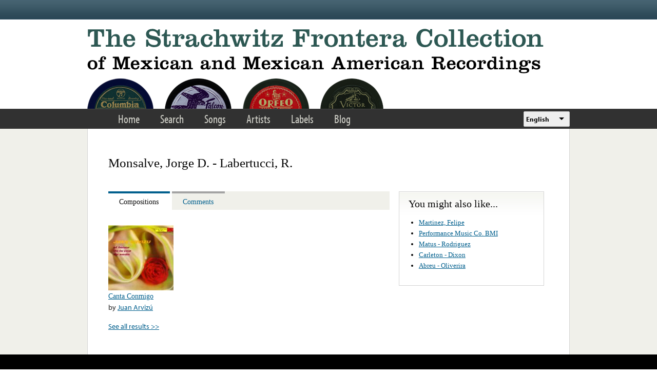

--- FILE ---
content_type: text/html; charset=utf-8
request_url: https://www.google.com/recaptcha/api2/anchor?ar=1&k=6LfFXSETAAAAADlAJYoGQNL0HCe9Kv8XcoeG1-c3&co=aHR0cHM6Ly9mcm9udGVyYS5saWJyYXJ5LnVjbGEuZWR1OjQ0Mw..&hl=en&v=N67nZn4AqZkNcbeMu4prBgzg&theme=light&size=normal&anchor-ms=20000&execute-ms=30000&cb=4nks9cspxnq8
body_size: 49410
content:
<!DOCTYPE HTML><html dir="ltr" lang="en"><head><meta http-equiv="Content-Type" content="text/html; charset=UTF-8">
<meta http-equiv="X-UA-Compatible" content="IE=edge">
<title>reCAPTCHA</title>
<style type="text/css">
/* cyrillic-ext */
@font-face {
  font-family: 'Roboto';
  font-style: normal;
  font-weight: 400;
  font-stretch: 100%;
  src: url(//fonts.gstatic.com/s/roboto/v48/KFO7CnqEu92Fr1ME7kSn66aGLdTylUAMa3GUBHMdazTgWw.woff2) format('woff2');
  unicode-range: U+0460-052F, U+1C80-1C8A, U+20B4, U+2DE0-2DFF, U+A640-A69F, U+FE2E-FE2F;
}
/* cyrillic */
@font-face {
  font-family: 'Roboto';
  font-style: normal;
  font-weight: 400;
  font-stretch: 100%;
  src: url(//fonts.gstatic.com/s/roboto/v48/KFO7CnqEu92Fr1ME7kSn66aGLdTylUAMa3iUBHMdazTgWw.woff2) format('woff2');
  unicode-range: U+0301, U+0400-045F, U+0490-0491, U+04B0-04B1, U+2116;
}
/* greek-ext */
@font-face {
  font-family: 'Roboto';
  font-style: normal;
  font-weight: 400;
  font-stretch: 100%;
  src: url(//fonts.gstatic.com/s/roboto/v48/KFO7CnqEu92Fr1ME7kSn66aGLdTylUAMa3CUBHMdazTgWw.woff2) format('woff2');
  unicode-range: U+1F00-1FFF;
}
/* greek */
@font-face {
  font-family: 'Roboto';
  font-style: normal;
  font-weight: 400;
  font-stretch: 100%;
  src: url(//fonts.gstatic.com/s/roboto/v48/KFO7CnqEu92Fr1ME7kSn66aGLdTylUAMa3-UBHMdazTgWw.woff2) format('woff2');
  unicode-range: U+0370-0377, U+037A-037F, U+0384-038A, U+038C, U+038E-03A1, U+03A3-03FF;
}
/* math */
@font-face {
  font-family: 'Roboto';
  font-style: normal;
  font-weight: 400;
  font-stretch: 100%;
  src: url(//fonts.gstatic.com/s/roboto/v48/KFO7CnqEu92Fr1ME7kSn66aGLdTylUAMawCUBHMdazTgWw.woff2) format('woff2');
  unicode-range: U+0302-0303, U+0305, U+0307-0308, U+0310, U+0312, U+0315, U+031A, U+0326-0327, U+032C, U+032F-0330, U+0332-0333, U+0338, U+033A, U+0346, U+034D, U+0391-03A1, U+03A3-03A9, U+03B1-03C9, U+03D1, U+03D5-03D6, U+03F0-03F1, U+03F4-03F5, U+2016-2017, U+2034-2038, U+203C, U+2040, U+2043, U+2047, U+2050, U+2057, U+205F, U+2070-2071, U+2074-208E, U+2090-209C, U+20D0-20DC, U+20E1, U+20E5-20EF, U+2100-2112, U+2114-2115, U+2117-2121, U+2123-214F, U+2190, U+2192, U+2194-21AE, U+21B0-21E5, U+21F1-21F2, U+21F4-2211, U+2213-2214, U+2216-22FF, U+2308-230B, U+2310, U+2319, U+231C-2321, U+2336-237A, U+237C, U+2395, U+239B-23B7, U+23D0, U+23DC-23E1, U+2474-2475, U+25AF, U+25B3, U+25B7, U+25BD, U+25C1, U+25CA, U+25CC, U+25FB, U+266D-266F, U+27C0-27FF, U+2900-2AFF, U+2B0E-2B11, U+2B30-2B4C, U+2BFE, U+3030, U+FF5B, U+FF5D, U+1D400-1D7FF, U+1EE00-1EEFF;
}
/* symbols */
@font-face {
  font-family: 'Roboto';
  font-style: normal;
  font-weight: 400;
  font-stretch: 100%;
  src: url(//fonts.gstatic.com/s/roboto/v48/KFO7CnqEu92Fr1ME7kSn66aGLdTylUAMaxKUBHMdazTgWw.woff2) format('woff2');
  unicode-range: U+0001-000C, U+000E-001F, U+007F-009F, U+20DD-20E0, U+20E2-20E4, U+2150-218F, U+2190, U+2192, U+2194-2199, U+21AF, U+21E6-21F0, U+21F3, U+2218-2219, U+2299, U+22C4-22C6, U+2300-243F, U+2440-244A, U+2460-24FF, U+25A0-27BF, U+2800-28FF, U+2921-2922, U+2981, U+29BF, U+29EB, U+2B00-2BFF, U+4DC0-4DFF, U+FFF9-FFFB, U+10140-1018E, U+10190-1019C, U+101A0, U+101D0-101FD, U+102E0-102FB, U+10E60-10E7E, U+1D2C0-1D2D3, U+1D2E0-1D37F, U+1F000-1F0FF, U+1F100-1F1AD, U+1F1E6-1F1FF, U+1F30D-1F30F, U+1F315, U+1F31C, U+1F31E, U+1F320-1F32C, U+1F336, U+1F378, U+1F37D, U+1F382, U+1F393-1F39F, U+1F3A7-1F3A8, U+1F3AC-1F3AF, U+1F3C2, U+1F3C4-1F3C6, U+1F3CA-1F3CE, U+1F3D4-1F3E0, U+1F3ED, U+1F3F1-1F3F3, U+1F3F5-1F3F7, U+1F408, U+1F415, U+1F41F, U+1F426, U+1F43F, U+1F441-1F442, U+1F444, U+1F446-1F449, U+1F44C-1F44E, U+1F453, U+1F46A, U+1F47D, U+1F4A3, U+1F4B0, U+1F4B3, U+1F4B9, U+1F4BB, U+1F4BF, U+1F4C8-1F4CB, U+1F4D6, U+1F4DA, U+1F4DF, U+1F4E3-1F4E6, U+1F4EA-1F4ED, U+1F4F7, U+1F4F9-1F4FB, U+1F4FD-1F4FE, U+1F503, U+1F507-1F50B, U+1F50D, U+1F512-1F513, U+1F53E-1F54A, U+1F54F-1F5FA, U+1F610, U+1F650-1F67F, U+1F687, U+1F68D, U+1F691, U+1F694, U+1F698, U+1F6AD, U+1F6B2, U+1F6B9-1F6BA, U+1F6BC, U+1F6C6-1F6CF, U+1F6D3-1F6D7, U+1F6E0-1F6EA, U+1F6F0-1F6F3, U+1F6F7-1F6FC, U+1F700-1F7FF, U+1F800-1F80B, U+1F810-1F847, U+1F850-1F859, U+1F860-1F887, U+1F890-1F8AD, U+1F8B0-1F8BB, U+1F8C0-1F8C1, U+1F900-1F90B, U+1F93B, U+1F946, U+1F984, U+1F996, U+1F9E9, U+1FA00-1FA6F, U+1FA70-1FA7C, U+1FA80-1FA89, U+1FA8F-1FAC6, U+1FACE-1FADC, U+1FADF-1FAE9, U+1FAF0-1FAF8, U+1FB00-1FBFF;
}
/* vietnamese */
@font-face {
  font-family: 'Roboto';
  font-style: normal;
  font-weight: 400;
  font-stretch: 100%;
  src: url(//fonts.gstatic.com/s/roboto/v48/KFO7CnqEu92Fr1ME7kSn66aGLdTylUAMa3OUBHMdazTgWw.woff2) format('woff2');
  unicode-range: U+0102-0103, U+0110-0111, U+0128-0129, U+0168-0169, U+01A0-01A1, U+01AF-01B0, U+0300-0301, U+0303-0304, U+0308-0309, U+0323, U+0329, U+1EA0-1EF9, U+20AB;
}
/* latin-ext */
@font-face {
  font-family: 'Roboto';
  font-style: normal;
  font-weight: 400;
  font-stretch: 100%;
  src: url(//fonts.gstatic.com/s/roboto/v48/KFO7CnqEu92Fr1ME7kSn66aGLdTylUAMa3KUBHMdazTgWw.woff2) format('woff2');
  unicode-range: U+0100-02BA, U+02BD-02C5, U+02C7-02CC, U+02CE-02D7, U+02DD-02FF, U+0304, U+0308, U+0329, U+1D00-1DBF, U+1E00-1E9F, U+1EF2-1EFF, U+2020, U+20A0-20AB, U+20AD-20C0, U+2113, U+2C60-2C7F, U+A720-A7FF;
}
/* latin */
@font-face {
  font-family: 'Roboto';
  font-style: normal;
  font-weight: 400;
  font-stretch: 100%;
  src: url(//fonts.gstatic.com/s/roboto/v48/KFO7CnqEu92Fr1ME7kSn66aGLdTylUAMa3yUBHMdazQ.woff2) format('woff2');
  unicode-range: U+0000-00FF, U+0131, U+0152-0153, U+02BB-02BC, U+02C6, U+02DA, U+02DC, U+0304, U+0308, U+0329, U+2000-206F, U+20AC, U+2122, U+2191, U+2193, U+2212, U+2215, U+FEFF, U+FFFD;
}
/* cyrillic-ext */
@font-face {
  font-family: 'Roboto';
  font-style: normal;
  font-weight: 500;
  font-stretch: 100%;
  src: url(//fonts.gstatic.com/s/roboto/v48/KFO7CnqEu92Fr1ME7kSn66aGLdTylUAMa3GUBHMdazTgWw.woff2) format('woff2');
  unicode-range: U+0460-052F, U+1C80-1C8A, U+20B4, U+2DE0-2DFF, U+A640-A69F, U+FE2E-FE2F;
}
/* cyrillic */
@font-face {
  font-family: 'Roboto';
  font-style: normal;
  font-weight: 500;
  font-stretch: 100%;
  src: url(//fonts.gstatic.com/s/roboto/v48/KFO7CnqEu92Fr1ME7kSn66aGLdTylUAMa3iUBHMdazTgWw.woff2) format('woff2');
  unicode-range: U+0301, U+0400-045F, U+0490-0491, U+04B0-04B1, U+2116;
}
/* greek-ext */
@font-face {
  font-family: 'Roboto';
  font-style: normal;
  font-weight: 500;
  font-stretch: 100%;
  src: url(//fonts.gstatic.com/s/roboto/v48/KFO7CnqEu92Fr1ME7kSn66aGLdTylUAMa3CUBHMdazTgWw.woff2) format('woff2');
  unicode-range: U+1F00-1FFF;
}
/* greek */
@font-face {
  font-family: 'Roboto';
  font-style: normal;
  font-weight: 500;
  font-stretch: 100%;
  src: url(//fonts.gstatic.com/s/roboto/v48/KFO7CnqEu92Fr1ME7kSn66aGLdTylUAMa3-UBHMdazTgWw.woff2) format('woff2');
  unicode-range: U+0370-0377, U+037A-037F, U+0384-038A, U+038C, U+038E-03A1, U+03A3-03FF;
}
/* math */
@font-face {
  font-family: 'Roboto';
  font-style: normal;
  font-weight: 500;
  font-stretch: 100%;
  src: url(//fonts.gstatic.com/s/roboto/v48/KFO7CnqEu92Fr1ME7kSn66aGLdTylUAMawCUBHMdazTgWw.woff2) format('woff2');
  unicode-range: U+0302-0303, U+0305, U+0307-0308, U+0310, U+0312, U+0315, U+031A, U+0326-0327, U+032C, U+032F-0330, U+0332-0333, U+0338, U+033A, U+0346, U+034D, U+0391-03A1, U+03A3-03A9, U+03B1-03C9, U+03D1, U+03D5-03D6, U+03F0-03F1, U+03F4-03F5, U+2016-2017, U+2034-2038, U+203C, U+2040, U+2043, U+2047, U+2050, U+2057, U+205F, U+2070-2071, U+2074-208E, U+2090-209C, U+20D0-20DC, U+20E1, U+20E5-20EF, U+2100-2112, U+2114-2115, U+2117-2121, U+2123-214F, U+2190, U+2192, U+2194-21AE, U+21B0-21E5, U+21F1-21F2, U+21F4-2211, U+2213-2214, U+2216-22FF, U+2308-230B, U+2310, U+2319, U+231C-2321, U+2336-237A, U+237C, U+2395, U+239B-23B7, U+23D0, U+23DC-23E1, U+2474-2475, U+25AF, U+25B3, U+25B7, U+25BD, U+25C1, U+25CA, U+25CC, U+25FB, U+266D-266F, U+27C0-27FF, U+2900-2AFF, U+2B0E-2B11, U+2B30-2B4C, U+2BFE, U+3030, U+FF5B, U+FF5D, U+1D400-1D7FF, U+1EE00-1EEFF;
}
/* symbols */
@font-face {
  font-family: 'Roboto';
  font-style: normal;
  font-weight: 500;
  font-stretch: 100%;
  src: url(//fonts.gstatic.com/s/roboto/v48/KFO7CnqEu92Fr1ME7kSn66aGLdTylUAMaxKUBHMdazTgWw.woff2) format('woff2');
  unicode-range: U+0001-000C, U+000E-001F, U+007F-009F, U+20DD-20E0, U+20E2-20E4, U+2150-218F, U+2190, U+2192, U+2194-2199, U+21AF, U+21E6-21F0, U+21F3, U+2218-2219, U+2299, U+22C4-22C6, U+2300-243F, U+2440-244A, U+2460-24FF, U+25A0-27BF, U+2800-28FF, U+2921-2922, U+2981, U+29BF, U+29EB, U+2B00-2BFF, U+4DC0-4DFF, U+FFF9-FFFB, U+10140-1018E, U+10190-1019C, U+101A0, U+101D0-101FD, U+102E0-102FB, U+10E60-10E7E, U+1D2C0-1D2D3, U+1D2E0-1D37F, U+1F000-1F0FF, U+1F100-1F1AD, U+1F1E6-1F1FF, U+1F30D-1F30F, U+1F315, U+1F31C, U+1F31E, U+1F320-1F32C, U+1F336, U+1F378, U+1F37D, U+1F382, U+1F393-1F39F, U+1F3A7-1F3A8, U+1F3AC-1F3AF, U+1F3C2, U+1F3C4-1F3C6, U+1F3CA-1F3CE, U+1F3D4-1F3E0, U+1F3ED, U+1F3F1-1F3F3, U+1F3F5-1F3F7, U+1F408, U+1F415, U+1F41F, U+1F426, U+1F43F, U+1F441-1F442, U+1F444, U+1F446-1F449, U+1F44C-1F44E, U+1F453, U+1F46A, U+1F47D, U+1F4A3, U+1F4B0, U+1F4B3, U+1F4B9, U+1F4BB, U+1F4BF, U+1F4C8-1F4CB, U+1F4D6, U+1F4DA, U+1F4DF, U+1F4E3-1F4E6, U+1F4EA-1F4ED, U+1F4F7, U+1F4F9-1F4FB, U+1F4FD-1F4FE, U+1F503, U+1F507-1F50B, U+1F50D, U+1F512-1F513, U+1F53E-1F54A, U+1F54F-1F5FA, U+1F610, U+1F650-1F67F, U+1F687, U+1F68D, U+1F691, U+1F694, U+1F698, U+1F6AD, U+1F6B2, U+1F6B9-1F6BA, U+1F6BC, U+1F6C6-1F6CF, U+1F6D3-1F6D7, U+1F6E0-1F6EA, U+1F6F0-1F6F3, U+1F6F7-1F6FC, U+1F700-1F7FF, U+1F800-1F80B, U+1F810-1F847, U+1F850-1F859, U+1F860-1F887, U+1F890-1F8AD, U+1F8B0-1F8BB, U+1F8C0-1F8C1, U+1F900-1F90B, U+1F93B, U+1F946, U+1F984, U+1F996, U+1F9E9, U+1FA00-1FA6F, U+1FA70-1FA7C, U+1FA80-1FA89, U+1FA8F-1FAC6, U+1FACE-1FADC, U+1FADF-1FAE9, U+1FAF0-1FAF8, U+1FB00-1FBFF;
}
/* vietnamese */
@font-face {
  font-family: 'Roboto';
  font-style: normal;
  font-weight: 500;
  font-stretch: 100%;
  src: url(//fonts.gstatic.com/s/roboto/v48/KFO7CnqEu92Fr1ME7kSn66aGLdTylUAMa3OUBHMdazTgWw.woff2) format('woff2');
  unicode-range: U+0102-0103, U+0110-0111, U+0128-0129, U+0168-0169, U+01A0-01A1, U+01AF-01B0, U+0300-0301, U+0303-0304, U+0308-0309, U+0323, U+0329, U+1EA0-1EF9, U+20AB;
}
/* latin-ext */
@font-face {
  font-family: 'Roboto';
  font-style: normal;
  font-weight: 500;
  font-stretch: 100%;
  src: url(//fonts.gstatic.com/s/roboto/v48/KFO7CnqEu92Fr1ME7kSn66aGLdTylUAMa3KUBHMdazTgWw.woff2) format('woff2');
  unicode-range: U+0100-02BA, U+02BD-02C5, U+02C7-02CC, U+02CE-02D7, U+02DD-02FF, U+0304, U+0308, U+0329, U+1D00-1DBF, U+1E00-1E9F, U+1EF2-1EFF, U+2020, U+20A0-20AB, U+20AD-20C0, U+2113, U+2C60-2C7F, U+A720-A7FF;
}
/* latin */
@font-face {
  font-family: 'Roboto';
  font-style: normal;
  font-weight: 500;
  font-stretch: 100%;
  src: url(//fonts.gstatic.com/s/roboto/v48/KFO7CnqEu92Fr1ME7kSn66aGLdTylUAMa3yUBHMdazQ.woff2) format('woff2');
  unicode-range: U+0000-00FF, U+0131, U+0152-0153, U+02BB-02BC, U+02C6, U+02DA, U+02DC, U+0304, U+0308, U+0329, U+2000-206F, U+20AC, U+2122, U+2191, U+2193, U+2212, U+2215, U+FEFF, U+FFFD;
}
/* cyrillic-ext */
@font-face {
  font-family: 'Roboto';
  font-style: normal;
  font-weight: 900;
  font-stretch: 100%;
  src: url(//fonts.gstatic.com/s/roboto/v48/KFO7CnqEu92Fr1ME7kSn66aGLdTylUAMa3GUBHMdazTgWw.woff2) format('woff2');
  unicode-range: U+0460-052F, U+1C80-1C8A, U+20B4, U+2DE0-2DFF, U+A640-A69F, U+FE2E-FE2F;
}
/* cyrillic */
@font-face {
  font-family: 'Roboto';
  font-style: normal;
  font-weight: 900;
  font-stretch: 100%;
  src: url(//fonts.gstatic.com/s/roboto/v48/KFO7CnqEu92Fr1ME7kSn66aGLdTylUAMa3iUBHMdazTgWw.woff2) format('woff2');
  unicode-range: U+0301, U+0400-045F, U+0490-0491, U+04B0-04B1, U+2116;
}
/* greek-ext */
@font-face {
  font-family: 'Roboto';
  font-style: normal;
  font-weight: 900;
  font-stretch: 100%;
  src: url(//fonts.gstatic.com/s/roboto/v48/KFO7CnqEu92Fr1ME7kSn66aGLdTylUAMa3CUBHMdazTgWw.woff2) format('woff2');
  unicode-range: U+1F00-1FFF;
}
/* greek */
@font-face {
  font-family: 'Roboto';
  font-style: normal;
  font-weight: 900;
  font-stretch: 100%;
  src: url(//fonts.gstatic.com/s/roboto/v48/KFO7CnqEu92Fr1ME7kSn66aGLdTylUAMa3-UBHMdazTgWw.woff2) format('woff2');
  unicode-range: U+0370-0377, U+037A-037F, U+0384-038A, U+038C, U+038E-03A1, U+03A3-03FF;
}
/* math */
@font-face {
  font-family: 'Roboto';
  font-style: normal;
  font-weight: 900;
  font-stretch: 100%;
  src: url(//fonts.gstatic.com/s/roboto/v48/KFO7CnqEu92Fr1ME7kSn66aGLdTylUAMawCUBHMdazTgWw.woff2) format('woff2');
  unicode-range: U+0302-0303, U+0305, U+0307-0308, U+0310, U+0312, U+0315, U+031A, U+0326-0327, U+032C, U+032F-0330, U+0332-0333, U+0338, U+033A, U+0346, U+034D, U+0391-03A1, U+03A3-03A9, U+03B1-03C9, U+03D1, U+03D5-03D6, U+03F0-03F1, U+03F4-03F5, U+2016-2017, U+2034-2038, U+203C, U+2040, U+2043, U+2047, U+2050, U+2057, U+205F, U+2070-2071, U+2074-208E, U+2090-209C, U+20D0-20DC, U+20E1, U+20E5-20EF, U+2100-2112, U+2114-2115, U+2117-2121, U+2123-214F, U+2190, U+2192, U+2194-21AE, U+21B0-21E5, U+21F1-21F2, U+21F4-2211, U+2213-2214, U+2216-22FF, U+2308-230B, U+2310, U+2319, U+231C-2321, U+2336-237A, U+237C, U+2395, U+239B-23B7, U+23D0, U+23DC-23E1, U+2474-2475, U+25AF, U+25B3, U+25B7, U+25BD, U+25C1, U+25CA, U+25CC, U+25FB, U+266D-266F, U+27C0-27FF, U+2900-2AFF, U+2B0E-2B11, U+2B30-2B4C, U+2BFE, U+3030, U+FF5B, U+FF5D, U+1D400-1D7FF, U+1EE00-1EEFF;
}
/* symbols */
@font-face {
  font-family: 'Roboto';
  font-style: normal;
  font-weight: 900;
  font-stretch: 100%;
  src: url(//fonts.gstatic.com/s/roboto/v48/KFO7CnqEu92Fr1ME7kSn66aGLdTylUAMaxKUBHMdazTgWw.woff2) format('woff2');
  unicode-range: U+0001-000C, U+000E-001F, U+007F-009F, U+20DD-20E0, U+20E2-20E4, U+2150-218F, U+2190, U+2192, U+2194-2199, U+21AF, U+21E6-21F0, U+21F3, U+2218-2219, U+2299, U+22C4-22C6, U+2300-243F, U+2440-244A, U+2460-24FF, U+25A0-27BF, U+2800-28FF, U+2921-2922, U+2981, U+29BF, U+29EB, U+2B00-2BFF, U+4DC0-4DFF, U+FFF9-FFFB, U+10140-1018E, U+10190-1019C, U+101A0, U+101D0-101FD, U+102E0-102FB, U+10E60-10E7E, U+1D2C0-1D2D3, U+1D2E0-1D37F, U+1F000-1F0FF, U+1F100-1F1AD, U+1F1E6-1F1FF, U+1F30D-1F30F, U+1F315, U+1F31C, U+1F31E, U+1F320-1F32C, U+1F336, U+1F378, U+1F37D, U+1F382, U+1F393-1F39F, U+1F3A7-1F3A8, U+1F3AC-1F3AF, U+1F3C2, U+1F3C4-1F3C6, U+1F3CA-1F3CE, U+1F3D4-1F3E0, U+1F3ED, U+1F3F1-1F3F3, U+1F3F5-1F3F7, U+1F408, U+1F415, U+1F41F, U+1F426, U+1F43F, U+1F441-1F442, U+1F444, U+1F446-1F449, U+1F44C-1F44E, U+1F453, U+1F46A, U+1F47D, U+1F4A3, U+1F4B0, U+1F4B3, U+1F4B9, U+1F4BB, U+1F4BF, U+1F4C8-1F4CB, U+1F4D6, U+1F4DA, U+1F4DF, U+1F4E3-1F4E6, U+1F4EA-1F4ED, U+1F4F7, U+1F4F9-1F4FB, U+1F4FD-1F4FE, U+1F503, U+1F507-1F50B, U+1F50D, U+1F512-1F513, U+1F53E-1F54A, U+1F54F-1F5FA, U+1F610, U+1F650-1F67F, U+1F687, U+1F68D, U+1F691, U+1F694, U+1F698, U+1F6AD, U+1F6B2, U+1F6B9-1F6BA, U+1F6BC, U+1F6C6-1F6CF, U+1F6D3-1F6D7, U+1F6E0-1F6EA, U+1F6F0-1F6F3, U+1F6F7-1F6FC, U+1F700-1F7FF, U+1F800-1F80B, U+1F810-1F847, U+1F850-1F859, U+1F860-1F887, U+1F890-1F8AD, U+1F8B0-1F8BB, U+1F8C0-1F8C1, U+1F900-1F90B, U+1F93B, U+1F946, U+1F984, U+1F996, U+1F9E9, U+1FA00-1FA6F, U+1FA70-1FA7C, U+1FA80-1FA89, U+1FA8F-1FAC6, U+1FACE-1FADC, U+1FADF-1FAE9, U+1FAF0-1FAF8, U+1FB00-1FBFF;
}
/* vietnamese */
@font-face {
  font-family: 'Roboto';
  font-style: normal;
  font-weight: 900;
  font-stretch: 100%;
  src: url(//fonts.gstatic.com/s/roboto/v48/KFO7CnqEu92Fr1ME7kSn66aGLdTylUAMa3OUBHMdazTgWw.woff2) format('woff2');
  unicode-range: U+0102-0103, U+0110-0111, U+0128-0129, U+0168-0169, U+01A0-01A1, U+01AF-01B0, U+0300-0301, U+0303-0304, U+0308-0309, U+0323, U+0329, U+1EA0-1EF9, U+20AB;
}
/* latin-ext */
@font-face {
  font-family: 'Roboto';
  font-style: normal;
  font-weight: 900;
  font-stretch: 100%;
  src: url(//fonts.gstatic.com/s/roboto/v48/KFO7CnqEu92Fr1ME7kSn66aGLdTylUAMa3KUBHMdazTgWw.woff2) format('woff2');
  unicode-range: U+0100-02BA, U+02BD-02C5, U+02C7-02CC, U+02CE-02D7, U+02DD-02FF, U+0304, U+0308, U+0329, U+1D00-1DBF, U+1E00-1E9F, U+1EF2-1EFF, U+2020, U+20A0-20AB, U+20AD-20C0, U+2113, U+2C60-2C7F, U+A720-A7FF;
}
/* latin */
@font-face {
  font-family: 'Roboto';
  font-style: normal;
  font-weight: 900;
  font-stretch: 100%;
  src: url(//fonts.gstatic.com/s/roboto/v48/KFO7CnqEu92Fr1ME7kSn66aGLdTylUAMa3yUBHMdazQ.woff2) format('woff2');
  unicode-range: U+0000-00FF, U+0131, U+0152-0153, U+02BB-02BC, U+02C6, U+02DA, U+02DC, U+0304, U+0308, U+0329, U+2000-206F, U+20AC, U+2122, U+2191, U+2193, U+2212, U+2215, U+FEFF, U+FFFD;
}

</style>
<link rel="stylesheet" type="text/css" href="https://www.gstatic.com/recaptcha/releases/N67nZn4AqZkNcbeMu4prBgzg/styles__ltr.css">
<script nonce="jxfs-56hhIsalJ3v0ukFOg" type="text/javascript">window['__recaptcha_api'] = 'https://www.google.com/recaptcha/api2/';</script>
<script type="text/javascript" src="https://www.gstatic.com/recaptcha/releases/N67nZn4AqZkNcbeMu4prBgzg/recaptcha__en.js" nonce="jxfs-56hhIsalJ3v0ukFOg">
      
    </script></head>
<body><div id="rc-anchor-alert" class="rc-anchor-alert"></div>
<input type="hidden" id="recaptcha-token" value="[base64]">
<script type="text/javascript" nonce="jxfs-56hhIsalJ3v0ukFOg">
      recaptcha.anchor.Main.init("[\x22ainput\x22,[\x22bgdata\x22,\x22\x22,\[base64]/[base64]/[base64]/bmV3IHJbeF0oY1swXSk6RT09Mj9uZXcgclt4XShjWzBdLGNbMV0pOkU9PTM/bmV3IHJbeF0oY1swXSxjWzFdLGNbMl0pOkU9PTQ/[base64]/[base64]/[base64]/[base64]/[base64]/[base64]/[base64]/[base64]\x22,\[base64]\\u003d\x22,\x22w4pPdMKvwrFJTsK4bnRhw6AhwrXCt8OSwpdgwp4+w7onZHrCj8KEworCk8OKwoA/KMOsw5LDjHwqwpXDpsOmwpbDmkgaKMKmwooCKgVJBcOtw7vDjsKGwrpQViJ6w7EFw4XCoQHCnRFzf8Ozw6PCthjCjsKbQMOefcO9wrV2wq5vPz8ew5DCuVHCrMOQPcOvw7Vww79zCcOCwoBUwqTDmhtcLhY8RHZIw4F/YsK+w7hBw6nDrsOSw7oJw5TDnl7ClsKOwrbDmyTDmCMHw6skJGvDsUx9w5PDtkPCvyvCqMOPwrrCl8KMAMKSwqJVwpYBTWV7Z2Naw4F3w7PDilfDt8ObwpbCsMKEwqDDiMKVU31CGxogNUhyE33DlMKywr0Rw41aPsKna8OFw7PCr8OwP8O9wq/CgVQeBcOIBX/CkVAdw7jDuwjCk2ctQsONw5sSw7/[base64]/BRXCrcKSc07DgB/[base64]/[base64]/w6FQMDfCncOnYRIEwqnCqcOVw61Nw5Q/w5zCvsO7WXcMdMOWK8OVw7/[base64]/CgMO/Y8OOw65LWsOsMR5Rw6YkUsO6JhU0YUFuwp3Cv8K6w5fDk2EjWsKfwrdWCXzDhSglcsO5XMKgwr1nwrliw4FMwqbDh8KMKsO8U8OuwrfDk3HDoEwMwovCjsKQLcOpZMOAfcOLYcORGsK1ZMOBBwQBacKjK1hYDE5swopKGMKGw6fDosOtw4HChmjDsG/[base64]/[base64]/DrsK4w73CpHXDiR3CjMODMwJrBsOhw69TwrrCkcO/wpcewph2w6c+bsOXwpnDjcKRCXDChsOBwqMVw6/Dswgqw5/DvcKDc3QTUTfCrhVwTMOwfVnDlsKlwonCtSnCiMO2w4/CiMK2wpswQ8KLZ8OGEsOHwqTDolFpwoZ7wr7CqWIkP8KEbsKBYzfCvVAGOMKYwobDjcO0C3IECGvCkW/Cj1PCrGI+FcO8e8O7XW/Cq3TDugHDvH7DlcOhVMOcwrfDo8OQwqVsJz/DkcODFsOQwo7Cp8KBFcKgSC5qZkDDlMOSEMOtWmctw6lfw6rDqzRrw6fDo8KYwogUw6MFf3gYIAxzwoV3wpzCoVAdeMKZw5LCjgcPIiTDgAFfE8OSTMOdcyfDqcOdwoYeBcKKOyN/w7ckw53Dv8O0Fn3Do0LDnsKrOXUUw6LCqcKlw5vCjcOOwp/CrWMSwpHCgjPCh8OiNlN9SwcgwqzCm8K3w7jCgcKywpJoS1Egcmsnw4DCpRDDiwnCvcO2w6rChcKOU0jCgXDCusOUwpnDjcKOwp95ChHCiEkwHmPCmcONNF3CmH7Cj8OXwp/ChGkEKgVow43CsmLCiA8UNX9pwofDqwtYCg4hCMKrVMOhPgDDuMKaTsOCw78HPjdkwrzCtcKGOcKnPH85GcOOw6/ClTPCvFUYwrPDkcOYw4PCjsK1w4fClMKFwqY9w4LCkcKWfsK6wpXDplFOwpUkUSjCk8KVw7TDnsK9DMOdZW3DusO9cxjDuF/CusKww6AqFsKjw4XDmwjCnsKEZVtlP8K8VsOfwpPDm8KlwpMWwpXDpkQbw5rDsMKpw5NFCcOqW8K0YHbCmcOdAMKcwo0DK2MKXsKDw7JKwrpwJMKnKsOiw4XChQrCg8KPJcOiUF/[base64]/DpjfDqMOTIcOwJsKzw5QaScOpCS8CUAoCTTDDgynDicKuf8K/w5bCssKndBTCoMK7WBLDscKIGwkLKsKNSMO6wo3DuATDgMKVw7vDl8OcwpvDsVtyNVMKw5YgdhTDtcKAwowbw6Ejw544w6vDtsKpCCc4w4Zdw4XCsmrDpsOcNsKtIsO1wqTDo8KiVkJ/[base64]/Du8OUdEk0UAzClHpuw5DCoRDCvMKkOMOGVcK+WENOecKwwoHDi8Kiw5x6BcKHXsOdRMO0cMKiwohYwr4ow7jClWopwoDDilhdwqvCtC1Jw4/DjmJVd2J+SsOow7wfMsKVI8OlRsOrA8OyYDUvwoZGARTCh8OFwoDDimzCnUkMw7FDK8KkAsKcwq/Cq3VZe8KPw6LDtnsxwoPCp8O5w6FOw4jChcKDKwbClMOLGW4jw6vCpMKaw6k+wpsAw7jDpCIiwq/[base64]/CicKRawTCmwnDmxFYw6MPwr7CisKjNGHCiRvCj8OHEQ3CvcOVwrV5L8OYw5Uhw7IWGxd9RsKRLn/DpsOSw7lyw7HCi8KGw54mXAjDgF/DoD5Iw5cBwpcPMgcFw59xeTHDl1c0w7jDnsK1fRQSwqBqw5UOwrTDtx7CmhbDkcOZw77DpsKKdipme8Oswq/DnXbCoDU5KcOLPcOSw5YJDcO/wrLCucKbwpXDmsOEOwt4SRPDmFjCtsOPwrjCigUzw4fCj8OGMXbCgMKKeMOGEMO7wp7Dug7CnQxlT1bCpm4bwojCvB1iecK3DMKmbFjDv2rCoV4/acOXHsOGwpPCvmoPw5/Cq8O+w4V1JiXDqUx3ER7Dswgww5fCoiXDnV7DrXRkwp4Cw7PCtTpBY1ESSMO2J18tcsOvwoUtwrcXw6UiwrApaBzDrTdWH8KfesK1w47DrcODw4bCixQ6b8OGwqMKaMOKVV0BBQsLwoM8wrxGwp3DrMK8AMOGw5HDt8OGYDxKAQ/Ct8KowpoRw4llwqPDthLCqsKjw5ZywpfClQfCr8KaHDEcP1jDlsOlTTMSw7bDvinCncOBw7BhG3cIwpUUDcKJb8Opw6Agwr0fEcKPw53CkMO3H8K8wplOAnTDtS0eO8OASELCiyEOw4PCrUQlwqZVN8KxPBjCuCTDqsOlW3bCh3I9w4ZVUcKdMMKsIEw5EUrDon/[base64]/[base64]/FwLCvsOHw504Kx3CpsKQKFVkVXrDtcKfV0sxaMKXecKwRsKrw5nChMO6Q8OEe8Ouwrolal7CosKnwp7ChcODw7MNwp/CtBJZJsObYWrCh8OrDg9twpFrwpl1BcKlw5MNw5F9wovCiBPDrsKTX8OywoN2wr5/w73CpSUzwrrDl13CmsKdw6lzdz5uwqDDimVRwqB1UsOsw7zCrVVkw5nDhMKKM8KrByfCvAfCp2VXwoN8woYZDcODU3pWw7/CtcORwoHDvcOmwqHDl8OHd8KdZsKOwp3ClMKewpjDgcKYKMOawrtLwoFrWcOmw7TCrcORw6bDsMKGw5DCvAlpwpnChnlSLXbCpCnCkS4LwqDCg8OsQMOOw6bDscKSw5o0REjCiELCgsKywrHCuzQWwrA/[base64]/DsiwHYMKtw6nClgjDmMOyDUlCwoYMwqMNwqB8XEJMwo4rwpvCl3RcF8KSVcK7w55UQHY5AhbDmh4pw4LDt0nDg8KpSxjDqMOOKcOHwo/DgMOpOMKPT8OnI1fCosOBCndKw4orc8KiHMOLw5nDgD9EaGLDpS54w4lUwrtaYhsFRMKWPcKXw5k2w6pxw79iX8KxwodYw5tdYMKUOsKdwo50w7/CusOgGQ1JHRTCn8OQwrnDrcOVw4jDm8K/[base64]/CuMO4BE1+w4nCuxDCtGEcwqcKwrogw43DhsKtwpclw73DhMKkwrbDvE3DrDnDhmt/[base64]/CusOYw6zCg1/[base64]/[base64]/[base64]/CtnVQwo7DvzrDh8OjwoXCn8KKTsKhICUQw4fCvFVowpkbwo1PLHBsNmXDpsOHwoFjcGd5w4/CownDlADDqTw2Ng9mHxIpwqBGw5DCuMO8wrjCicKvfcKnwoQ5wq8Ew6IEw7LDksKaw4/DksKELsKOESU1D09XX8O5w4Bkw70wwqM8wrzCgR4IeFB2Q8KFJ8KNf1DCnsO6T2d2wqHCvsOPwqDCvm7Dg0/[base64]/VQPDscOIOHfDshrDhmLCulBWWhnCkiDDrUFoIkVXSMOda8OFw655OGrClgp/DsKwUhBbw7Qdw7HCqcKtBsKew6/DscKRw4whw4R+YMOBMkPDuMOSVMO7w7HDqSzCocOcwpUHAsO2NDTCvcOvPVUkPsOpwqDCqR/DmcO8NGIswr/DimnCtcOwwozCuMO2clPDqMOwwpvCjGjDp28ew4TCrMKxwpoKwo4kwpjCjsO+wp3CtwTCh8KjwrnCiVpDwppfw7oDw7vDvMKtQMK/w6l3AMO4csKXFjvChsKUw64jw6XCkHnCpGk5fjDDjAYjwrDDpT8YVQLCsSnCv8ONSsK3wr9JYRbDu8KtaWMnw4nCscOsw6fCusK7eMODwpFfaR/CncOWYlchw7TDgGrCm8Klw5TDjVnDjWXCncO/[base64]/w5HDq8KKKizDm2ZZUCMtVsOlw4RQwoDDi3TDpMKGCcO0YsOHbkpzwqQWcixEdVN2wpsEw5LDkMO5JcKmw4zDrBrCl8OQBMODw5dVw6knw5UOWB91ai/Dvi81TcKkwqlZVTLDlsKxJkFGw4BOT8OSMMOpaCoHw5s/[base64]/wrvCpcOOwr/Dt8KUwq7Dm0TCjcKlwo98w6krw7zDtHDCqzvCrHsPZ8Oew6tow7LDvgXDokrCsRMsJW7Du2jDj0Yuw70Fa0DCmcOTw5PDocOxwp91OcK9G8OmBcKAf8Kbwqplw7s3UsKIw5w7wqbCrSEKLMOrZMOKIcKzJETCpsOqHz/CtcOwwrjCilrCvVYhXsOvwrfCuiMfeR1xwqHClsO/woEhw5M9wrPChGAtw5/DkMOvwrMMHlXDvsKtIm5SEnvDvsOFw4sPw45sKMKSWCLCm1I+XsKkw7vDmnB1IWAFw4/[base64]/wqjDtSnCggNdw4IFwrQHH0hfw5DCg13Cs1/DncKjw5ttw4oQesO4w7YrwozDpcKtJ1/CgsOwQsK/GsK/[base64]/AcKWABbCoUd2aXDDr8KkSGbDusK8w7/DhT5fwqDCgcKbwrkDwpbChcOXw5vChsKmEMK2WmgCTMOwwopWRFTCkMOwwpDCrWnDicOJw4LCgMKVT2h4YA/CgxTCtsKeTXnDr2PDgTbDlMKSw7J2wrtaw5/CvsKMwoPCjsKfdELDpsKuw5IEICwvw5gEEMOfasOWHMK9w5F1wpvDnsKew6RPUsO5wqHDuyl8wp7DjcKPB8KWwroze8KEccOOXMOHa8OBwp3Dk1jDhMKKDMK1YQHCjC3DkHkrwqdEwp3DqzbCqWHDrcKwUMOyZxbDpcOlecKPU8OcLS/[base64]/DnlhvNBbClcOCPcObwo3CiMKkIMKOw7vDisOxw7ZxL1QWShcXWyptw5/Dl8O+w6nDulsvWBcewo7CnHhcU8O4ZxVJbsOBDQ4abSjCgsOBwqw2Mm/CtDLDmn3DpcOtW8Ouw6s4e8Odw4jDt2HCkijCli3DvMOMF0Y8wr49woDCunnDrDsAw51yKSoocMKvNcKuw7jDpMOmRXfDu8KaWMOfwrUmSsKxw7oGw6XDuV0BAcKFXhNMZ8O1woxpw73CujvCjXAWLT7Ds8Kswocawq/Cr3bCrsOzwp18w6ELIg3CiDJgw5TCtcKhScOxw6lnw5UMJ8OfUmAPwpTCkxnDn8OWw4cocXMrfHXDoHnCtnJPwrPDmC3DksOhaWLCrcKmeV/[base64]/[base64]/[base64]/DmxxHw4sPw6NbwoAsHcOsaFIxwrXDpxrCsMKQwoTDtsOQwrcWfDHCtFpiw6fDpMOdw4w2wpQsw5XDumHDuBbCocO2U8O4wpQuYBsoWMOnZ8KJcSBwIUFzUcO3OcOpesOow51+KAtjwofCtsO+VsOWB8K9wp/CsMKlwpnCr0jDiW0HX8OSZcKMM8OUM8OfH8Klw587wr1XwrXDocOrYS9HfcKmw7HCk1rDvEdVYMKqEB0GFVHDo0YDWWfCiTvDrsOgw4nCkQ1iwojDuGYFSgxIEMO5w59rw4t9wr5XKS3ChmAFwqsaaW/CrjPDsj/DscK4w5HDhxJvDcOKwp3DjsKTIUISX3pKwpdtWcKuw5nCoXx8wohbcBYTw6Nzw47CmzcBUjZww7RTfMOUJsKVwoTDj8K9wqF+w4XCshTDucO2wrcXI8K/woRfw4t5aXl5w74kb8KAXDDDq8OjMsO6VsKxBcO8FcO1DD7CpsOiCMO2w4g7FT0DwrnCvmXDlw3DgMO+GRTDk08/[base64]/DmUptNsO7IsOFRnrClnt/TsOJwoFVwqbDlCl9wpZ7wqgWZ8Oqw5ZSw5jCoMOYwqcyHG/DoGzDtMO3R0DDr8OOJnXDjMKKwrYcIl14GC53w5kqIcKUR29xAFQ+Z8OxFcOpwrQHcx/Cm1oTw4wtwrdcw5HCjWHCk8OPc2IgI8KUGwJTERjCo3IwMsKow7dzQcKcYxTCkSkoBjfDocODw7rDuMOLw4jDqFLDtcK9W1vCscO/wqXDpcKMwoAaFH85wrNeMcKuw456w6EIdMKBCD7CvMOiw7rDpcKUwrjDqCchw7AqEcK8w4PDgCrDr8KqEMO3w4BLw4Agw4RFwq1/QxTDuBcEw4sHcMOLw5pmIsOtR8O/H2xew5rCrzfCkXXCp1bDm0DCiWLDkHB2UTrCrmzDtGdpZcOawr1QwqdZwoclwotgw5NNQcO4JzTDqxNaI8K6wr4NdSYZwrRdaMO1w40ww7XDqMOFw759VcOSwoQBDMOcw7zDhcKqw5PChXBGwqXCrgocBMKiKsKqd8K/w4pdw60Aw4ljUUrCpcOKUinCjcK3NnZYw4jDijwvUBHCq8Okw4w4wrIpMQpcdMOJw6rDiWHDn8OyScKDQ8KAX8O3eS7DvMOuw6rDrhEqw7TDvcKtw4bDoz5zwpPClMKHwph2w5Rpw4nDrFwWDxbCi8OFasO/[base64]/Cik/CkcKLw6scwpvCgcKvw43CoxdlwoHDkxJYPcOLajd9wqDCl8K9w6rDjGlOccO5PMKNw4NRW8O6O3BIwqknesOPw7Z6w7A/[base64]/DscOnW19Vw7LCrUkWdcKlY8KVw5nDt8OAw7rDuHLCt8KfQjwnw4XDvmTDvmLDum3DhMKvwoEbwo3CmsOnwrpuZSlUC8OzUlA0woLCtglSZQAhGMOqWMOQw4/DvTFtw4HDtQg4w4XDmcOKwp16wqrCt3PChk3CtsKPZcOULcKVw5IJwr55woHClcO9eXBvbSHCpcKhw5lQw73CiQY/w51lLcK/[base64]/CqcO2w5oKesKMFRPDs8K3wqB3wojDsHPDpMOAw5o7IUIIw4/Cn8Kfw5pOThpXw6zCqVPDocOsUsKmw6/Cqhl3w5F6w5lCw77Dr8Knw7tCNHLCkRfCsxrCucKFCcKFwp0dwr7DvcO3AljCnE3CmzDCoAPCh8K5R8OhacOicw7CvsO+wpbCg8OdDcKxw53Dq8K6ScOXQMOgAsKTw6EAFcOQRMK5w6jCncKRw6cSwokfw7xSw7M3wq/DusK5w4XDlsKPbh12CQhMaXxFwoQGw4PDlcOsw6/CghvCrcO3TgEwwp5HAkM9w4l6UlLDpBHChDt2wrBZw7AGwrtWw4BdwoLDvw1eU8Ozw7bDqz0/w7bDkC/[base64]/CiWDDlwXDtMOuw5DCqAXCucOhYMKtw5AowojCmXgcFwUiG8KOOhoFA8OaAMKjfALCgRvDmsKuJzBhwokWw7sGwpPDrcOzfnA/RMKKw4zCuzrDpyjClcKRwr7CpkhzeDI0wqNQwozCuV7DrGvCgylUwobCi0vDjVbCqxPDocOQwpAWw59DUErDuMKjwpwRw68hE8KMw4fDn8OrwrrCmC1HwpfCuMKLDMO/w67Du8O0w7Rxw5DCosKUw4gSwq7DscOXwqFww5jCmXMQwqfDj8Kswrdzw4A2wqgOC8OhJgjDsmjCsMKLw4Jdw5DDssO/UmDDvsKew6vCiFFMZMKFw7Jdw7LCtMKAWcKpBSXDgAPDu13DmmE8EMKBew7DhsKSwo51w4EHb8KYwo7CmA3DsMOHCFXCrXJnJ8OkLsKSOD/Ch0DDrVbDvnVWesKvw6PDpRZeMkEOUg5dAXJGw4ggGlfDvnrDjcKLw4vCnHwuZXbDszkBfXPChcOEwrU+QsKjCnEUwpthSFpHw5zDvMOBw6rChQMqwowpeTU0w5lhwprCvGFJwp0YZsKGwq3CpsKVw5MIw7ZHDsOOwqjDosO9GsO+wprCo1LDhAjCisOlwp/Dnyc1MRYfw5zDuw3DlMKgCAnCryBXw5jDvx3CojdKw5lwwoXDgMOcwoZuwoDCgATDvMOdwoEkCAMTwog+IMKWw7zCnW3CnkrCmT3DqsOhw7snwrjDncK5wqjClj9rOcO2woPDlcKbw4gaKxnDi8OuwrgRe8KJw4/CvcOJw6HDhcKpw7bDjDLDhMORwox+w4liw6IYEcO1C8KPwqluMsKcw67Co8OLw6gzZwYzdi7DuUXDvmXDlE3DlH9VUsKsQMKUOsK2TwZ5w7cUDBPCjhPCncO/[base64]/[base64]/w4vDi8OAwplhw4MOexjDuQnCuE7DgyrDssOBw4BgL8KtwpFCXMKTOsOPNcOYw4LCmsKzwppzwoFIw5jDpjA/w5Yqwp3DgzZ4QcOsasO9w53DuMOsYzZlwoHDhx5xWRJkPSrCrcOvVcKkUT0xWsOKT8KCwq7DkMOAw4nDhcOsV2vCmcO6WcOEw47DpcOKJ2zDtEAVw7bDhsOTRyTCmcObwqHDhjfCt8O/cMOQfcOIcMKXw5nCgsOMHMOmwrJgw6hmLcOLw7RjwqpLaXxNw6VPw7HDtcKLwocuw5zDsMOEw7oCwoPDhX/DisKMwovDoW1KZsKkw4XCllV4w6VsRsOsw7gIWMKpDC5swq4YfsKrGxYGwqYEw6dpwp5mTCBVHkTDj8OrcDrClTscw6/Dp8KTw4/DjUvDvknChcK/w58Kw67DnU1MJcOgw60Cw53CilbDvhbDhsOyw4bCrDnCsMOHwrfDjWHDk8OnwpvCnMKkwrHDslECcMOTw5guw7/Cu8OcdkDCgMOpclDDngHDnx4Pw7DDhh3DqTTDm8OKFl/CpsK/w5F2XsK3DgAfOBDDlnMmwrh7KBXDm2TDhMOow60lwrpsw6BBMMOSwrR7EMO+wrBkVmYCw7bDvsK7J8OTRxIVwqtUacK7wrFmPzh+w7fDqcOhw5QTQmbCiMO1RMOEwr3CscKBw7nDtBXCucKkBAbDrErCjEjDsmBRc8Kxw4bCvG/ChFEhbTTDoSJqw4HDjcOTAWBkw71pw4lrwprCusOywqofwrw2woPDlMKHB8OyQ8KdG8KvwoLCj8KCwpcYZ8Oec2Aqw4fCicOQQQEjDFx+Onpfw7DDl1g+FVg0FWHDkmHDig3DqHwdw7zDvWkBw4vCjD7CgsOOw6ITSgEgPMKQJkPDssKtwogqOR/CpXAew4HDicKgfsOPEALDoiI8w5QZwo4hDMOiE8OVw73CmsOMwpt/BDtbcm7DrRvDvT7DlsOlw5osf8Kvwp/[base64]/CmMOOXkrDqWTCs8KEVcOYGFcobsK/w7gCUcKWfD3DpsKGJcOYw54NwqYdCiTDg8KYfMOhElrDosO8w40Kw75Xw73ClMK6wq5jdU1rRMKDwq1EaMO9w4JKw5lvwpQQEMKYZybChMO8HMOAB8O0H0HClMOzwqPDicKaGlVDw7zDrSAyGQLChVPDpCkCw6vCoAjCsA0IW2HClFtKwp3Dg8O6w7/DgiwOw7rDrcOJw7jClhgVf8KDwrpNwr1Gb8OHcArDtcKoOcK5N3TCqsKnwqAYwpEkK8KpwofCqyJxw43DhcOocxTCrUsuw4Ftw4rDosOXw7o+woXCjHA2w4Qcw6kob27CosOnCMOEFsObGcKhY8KcDn9SQSBBEF7DucK/[base64]/[base64]/[base64]/ClWFuw6DCisOAH8OscsKGailww7HDqCfCk1nDon1bccKPw4NdUS4Mwr9yYiPCrgsxUcKBwrXCtxhqw4/CrhTChMOFwq7DuzbDv8O1D8K4w7LCoQPDqcORw5bCuFLCvAd0w4ojwpU6OVTCscOdw73Do8OxesKNBGvCsMO+fxwWw74fTBPDsA/Dm3kqFcO5MmrDv3/CkMKLwpDCgMKCeXRhwrHDsMKnw58yw6Eow7/[base64]/DgsKAw6jDqk8nwo/Cu0o6GnjDplHDtF7CpMOZcA3CosKXSi05w6nCgcOzwqRvV8KMw4QFw6w5wo40PydqXMKMwrdmwoHCin/[base64]/Dhi3CusOnw4QVwptDw6BFYFZDHsKmOBLDtcK/[base64]/[base64]/wrHDqS5NwpDDvMKDw49UwrMwAcKEHMOLw7bDpU5hSBd3wo/DhMK4wpjCs1jDhnzDkRHCm2HCrhfDh1QmwrgsWT7CoMKNw4PCiMO9wpRjAxDCgMKUw5fCpHRTecKUwofChmNtwoMsXksjwo48e1HDimYQw4UNNVlAwoLCm0Niwp1tKMKcZTfDonvCg8Ozw7/DhcKCe8K7woo+wqbCu8KswrllCMOPwr/CmcK0BMK/eE3DgMOlXBnDkUQ4KsK7wprClcOJWsKOccKUwqbCjVnDkRPDpgLDuB/CnMObATshw4tww4HDu8KnA1/DgnvCqwkFw4vCjcKoGMK3wpo+w713woDCucOwT8OiJmfClsKGw77DthrCgU7DlMKpw59MG8OAbX1PUMK5PcKNU8KQbE19OcOtwp53InjCjcOaW8O8w5RYwroobCggw69/w4nDpcOhW8KbwocJw7HDuMKCwojDkEcsacKgwq/DnVrDh8OfwoUCwoRywp/CosOUw7bDjAtlw6t4wqpdw4LDvDnDvXpYaEVcU8Krwq4OTcOCw5/Dl2/DgcKYw7VVRMOCTFXCl8K3GDAcHwAwwosqwptPR1PDuMO0UE/Dt8KcBAElw4MyIMKTw73DlxbDml3DkxjCsMKAwr3CpsONdsKydjPDmUZEw6t3SsOMwr4pw44mVcOgXBTDoMOOecKHw7nDvcO6XVsrJcK8wqrCn1x8wpLDlXDChsOpNMKBPyXDvzbCoAjCr8OkKlzDqCs2wox1MEtWOcO0w4pqH8KGw6/CuGHCpV/DssOvw5DDuDc3w7/DvRs9FcOuwrLDjh3CjCBXw6jCvkAxwo/DhcKZM8OmYcKDw7nCoWY9XyzDrlp1wpptIibDgBZNwp3CkMKKPzkRwqwYwq1kwqpJw5FrFcKNasKQw7MnwrsuWTXDrnl6esK+wqnCsDIOwrU8wqfDmsOlA8K/CcOrBVlXwpgRwqbCuMOBIsKyJW1/BsOPBzXDvhPDhm/DssKmMMOSw5kjHMOTw5LCo2A6wqjCpMOYR8K/wrbCmSnDkXh3woQ/[base64]/DoS7DkMKhwqggw48ZwrIKwpE7VEbCo8KCIsKaMMOSPMKCeMKmwqMEw4RwYR04UVUHw5rDlVrDqVlew77CnMO4dzgUOAvCosKOExRfEcKWBgDCg8KlMRULwoNJwr3CqcOHT3jCuDLDi8KEw7TCjMK7ZQjCj0rDn2LCmMOiA1rDvzM8Ci/CniMUw5fDhsOrAx3DvycDw7rClMKaw4PCosKmal4efy80B8KCwqFTF8OxOUZ9w6Upw6bCki/CmsO2w7cKSUgewoM5w6hew6zDlTjDocOhwqIUw640w7LDtWpfHmbDmXvCiWpjETMyacKqwohNRsO0wpLCs8K/TsKmwrrChcOsSwhVGQvDlMOzw7MjfBjDsWYxIjpaNcOQFxLCnsKtw7dCXThadgTDoMKnBcOXFsKlwqbDv8OGBWLCimbDuzEPw73Cl8O+U3/DonUKSTnDuHMUwrQ/K8K6FD/DuhTDp8K2enkyNFLCrlsFw4wpJ3gqwo4GwqtnZRXDgcOrwqPDilQYc8OUMcKZd8KyZX4hTcKlM8KPwrk6w6HCoSFpZzrDpAESFMKlMHtaAQAhEW1aNBXCohfDg2vDkCcrwpMiw5VfdcKCH1ICCsKww4fCiMOSwo/[base64]/Dq14xJcOMPcOEwpLCpAzDgcOaTh/DnS/DklsHJMKKw4DDj1vDmzzCignDlxDDvT3DqAZvXAvCncKWXsOEwqXCicK9QgIEw7XDjMOFwrNsXw5Nb8KRwpU5dMOnwq5pw6PCj8KgHngNwp7CtiEww7nDmEIRwpIIwoB4ZnPCtMOvw6PCqsKLdh7CrETCs8K9O8Ozw4RLcW3DqX/DjlQLasOgwrREWsKWaBDCtH/CrQFlw5sXcAjDi8K2wrQVwqTDiWDDpWd/axx9NsOdfgYZwqxLCMOcw6FOwrZ7dBsUw6wOw7jDh8OmYsOHwrTCqXfDqUUmXQXDrsKvdDJ0w5PCviHCj8OSwqklRGzDpMO2az7CqcKkECk4ScOtLMOZw6oVGA/CrsO2wq3DsCjCicOdWMKqUsK5VsOadAoJKMKJw7fDuWsLw54lGHbCrjHCqgvCtcOROQkdw4XDtsOCwqzDv8K8wrskw68Dw4cBwqVOwqEBw5nDgMKKw6FBwp9iblvCnsKMwrkwwoFsw5dkPcOLO8K/w6zClMOsw6EWBlTDoMOSw73CvF/Dv8Odw6bClsOnwqc6dMOoRsO3T8OffcOwwp8/[base64]/[base64]/CnMOeVz5WAWzDqsKYw50mw63DvMK/IVMgwrJZf8O8UMK6YATDhCsTwqlfw7fDoMOgHMOOTjsdw53CsXtMw7TDoMK+wrzCs2AhXS/DlMKowpJhCW5pMcKUJF9tw4NRwrMNQl3DiMOWL8Obw7tSw4VBwokQw7dRwrYCwrTCpFvCkz98QMOAHCoTZsOXMMO/PwnCqR5LM2F1FxhkN8KPw45Pw7cdw4LDlMKgPsO4LcO2w4XDmsOlWE/[base64]/Cq8KoKMOHGsKqw4LCnErDp8KFw5UpZ8OyK8KxYcOEw7DCrcOLSsOdbQjDgyUjw6ZEw7PDpsO/GcOQH8OkMMObEnI1Zg3CsjrCpMKaBClHw6k3w5HDqk14BgfCsARuIsOmMsO2w4/[base64]/Dv0fDn2kEwrjDrMOze8K7w73CjV/DmsONw6LCs8KWJMOqw7bDtxZxwrdfcsKswpTCmiZTPmjDqD4Qw5PCpsKjIcOYw6jDmsKOScK9w4RzTsOFYMK/M8KbJGkYwrFIwrMkwqRVwoLDhEgXwqxDbT7CmE4Xw53Dn8OQGz5CPHtcBAzDisO0w67DujhIwrQlDQkuBFBfw64TUXx1N08kV1fDjgAew7zDsT/DvMKtw6rCo2NHAUEjwpLDrGDCoMKkw7AfwqFLwr/DiMOTwr5/[base64]/CpcKRw6pKwr/DmCbCi3vCgcKDwo8QS1wsLWrCtcOhwqjDrSjDkMKUc8KYHgsDcsKFwppGP8O5wp02Z8O1wpxJSsORKcO/wpYFJcK0BMOqwqbDmV18w4paUmbDuRPCpMKCwq3DvF4nGBLDgcOCwqgbw6fCrMOLw47DgXHCky8TERo6BcKaw7ltOcOwwoDCkMK4P8O8C8KMwox+wprDh1fDtsKZZnliHVfDssOwOsOswq/CoMKXTC/CnyPDk3xzw4TDmcO6w70zwp3CmCPDrnjDjgIDa3IbAcK+csODDMOLwqoFw74lF1fDui0vwrBBUgXCvcO7wrBmMcKvwoUvS31kwqRKw7AQR8OISTbDmjIqfsOGWRcXdcO9w6sCw4HCn8OHEXfChjHDuTDCr8OXIgTChMODw4DDvnjCsMObwp/DsCUMw4zCncOwEhF4wrAQw7gBDzfDmEFZFcKGwr1uwr/Dmw13wqNLZMO3YsKAwpTCqsOCwpPCl3s8wqx7wrnCrMKqwofDgm/DncO6HsKowqzCp3NwDmUHPSXCocK6woFbw6BbwqQGM8KfDMKnwpLDuiHCmxkDw5R/EyXDjcOawrFlbkcqEMKPwrZLXMKCdWdbw5IkwpJhISvCqMO1w6HCjsK5MSBRwqPDhMKMwp3CvBfDuEjCvELCt8KdwpNRw6Jnw4fDhzrCuCI7wpUhURTDtsOrZBjDocKqMT7CrsOKVsKWVBPDsMKOw6DCgFUxJsO7w47DvCQ2w5t4wpDDgBQZw48ySAN1QsO9wo9/w7Unw6sTJURdw4cTwoJOZF4wacOEw6/DgkQfw5cdZx4JMSjDqsKcwrBfacOMdMO+N8OgfcKkwrXCohwWw7rCu8K+JcKbw4FtBMOAexR1KEBgwpxGwoQDAsO/IXTDtSIzd8OtwovDjMOQw7ohKxXCh8OqbVZBC8O7wr/[base64]/CsE0dXC/CgMOww4ZHw419w61swrJWUhnChlbCgMOaf8O9ecKwZxxjwoHDpFVXw5/CtlbCocOCC8OEewLCgsOxwo3Dj8KAw7YXw47DiMOuwqLCr35LwqdzEVbDiMKUw4fCl8KTKDoaGXwHwpkfPcKFwoVtfMOKwpLCt8KhwpnDmsKowoZRwrTDhsKjw4F/wqwDwr7DlgpRdcKxcxRywp/[base64]/I1DDrjTCni1VU8KuwpgPYxUNfELCtsKTw7Q2CMK0YMO2Sz1Kw4ISw6vDhAPDpMKZwoDDu8KJw7jCmGslwrTDrm8JwoLDt8KvQcKLw4vDosKbfU3DjsKiTsKsM8KYw5NnPMOjaFjDt8K3BSPDmMOHwq/DhMKHbcKnw4zClX/CmsOFXsKowrovIRLDvMOOEMONwqR1w4lFwrArVsKbUG56wr5uw64aMsKZw5/DqUogfcK0ZjRDwpfDg8OvwrU4wrsUw4wywojDq8KNU8OQL8OnwqJUwr/[base64]/Dh8KOw557w6XDv3ocw5kWRMKCYMOrNMKvwpHCjsKePBvCimJNwpI3wqwNwpgFw55GF8Odw5vCqgsqHMODH3/Ct8KsB3/Cs2dhd2jDlhXDnVrDmsKewphEwohvPgXDmjQQw6DCrsKaw6FNSMKvbTbDnhPDmMK7w68Va8Opw4BtVsOIwoLCu8Ktw7nDhMOpw55hw6wYBMKMwrUowp3CqBJVB8Obw4zCki5ewpXCp8OZFCcaw78+wpTDpcKvw5E3C8Kowrgywr/[base64]/CqwhvLMO3Zn7ChMO1GMKyesO+w75Lw4gIdsOEIsK3P8Ogw63DrsKtw7DCrsOoAzfCtMOiwrkhw5/Ci30BwqZ+wpvDpwQmwr3Cv2A9wqDDtMKVZgJ/RcK3w45AaFjDh3nCgcKPwqN5w4rCoALCtcOMw5URRFo6wokGwrvCjcOsUcO7wpPDssK8wqxnw7rDm8KAwocbJcKhwpwlw4HCjCUnQwcEw7PCgmJjw57ChsK3f8OZwrsZAcOEecOIwqojwoTCp8Osw73DgzLDoSXDi3fCgQPCtsKYZEDCocKZw4BFYwjDpWvCjXzDvg/Dpis+wonCo8KVNVgkwq8hw7DDj8OOwrU2DcKkDcKAw4cYwpprVsK8wr/CtcO0w59FVcO0Xh/[base64]/CrMOhWBTDmMO1fsOZwrvDisKMIMKHccKHwqTCjGhFwpVDwq7Cu04dDMK6STI3w7DCnwXCnMOkIsO/UsO6w5HCtsOvb8Kmwo7DjsODwpZLdG8TwoLDkMKXwq5SJMO2WcKkw5N7asKpwrN6w6bCo8OIU8ONw7fDssKTAWTCgC/DiMKVwqLCmcOxbUlcaMOLfsOLwpA9woYcIEQcJGpyw7bCpwvCtcK7UVHDh3PCvG4xRlnDgi5fK8OHZ8OwDWPCrU3DocKnwr9iwpAOBTnCmcK9w5ItEXTCu1DDl3R5CsOcw5vDlTZCw7nCg8OXB1Atw6fCn8O6VFjCh20Nw6RdfsKUbsK/w5/DmHvDn8KtwqTCg8Kdwod2NMOswo/CqTEUw6nDicO/UjDCmRobQiHDgwXDrMKfw71ydWXDkTHCr8Kewr8lw4TCj17Dozhewp7CpHvDhsO/JQV7A03CoyjDu8OZwrnCo8KQVHbCt1LDqcOnUMK/w4DCnAIQwpUQO8OWVgl1QsOFw68mwovDl1oBYMKLPkl0w7/DlsO/w5jDpcKbw4TCusOxw4h1CsOnwpwuwrrChsKaQlo5w57Dg8KFwqbCgsKhScKrw7gSJHJLw58JwoJzPWBUw7kqDcKrwosRBjfDqxhhVyXCkcKcw4/DgcOrwp9SMEHDoAzCtjrCh8OgISnDgFrCusKkw55PwqfDi8KqBsKZwq45ICd+w5nDjcKdJxNNG8KBIMOoK1XCnMOJwp9/C8OnGSpQw6vCoMO0VMOew5zCnh7CnEQ3XT0lYnPDqcKAwpLCtEYfYsODBMOgw7XDisO7L8O4w7oBC8OLwpEVw59Iw7PCgMKvC8KjwrnCnMKsHMOVw6nCmsO+w4nDjBDDrBN/wq5TEcKaw4DCvsKyQ8Knw6HDg8OUOzocw7jDs8OZUsK1I8KRwpguFMOUMMKTwopYb8KlBytbwojDl8ODGmEvBcKTwo/CpxB6am/[base64]/Con1McHkhawbCrcKRKT4kw5shX8OkwpteDcOwcsK4wrHDjHzCpMOfw6vDthpVwpzCujTCmMK/OcKww6HCukh/w6tgQcO1w6VvW03CkUVBT8OLwpbDuMOZw4HCkgF4wogFPCfDiV/CsEzDusODYCgsw7/Dk8Ohw67Dp8Kewo3ChMOqBk/CucKOw5/Dr2sIwrvCuGzDkMO0YMKWwr3CisKzQDDDv1jCpMKyEsKvwoPCqHtYw53CvcOhw5MvAMKILE7CtMK/T2R0w4fDih9GXcOSwr5SYsKow5ZKwotTw6pHwrUtbMO9wrjCscKrwpjCgcKVCH/Cs37DvRPDghNxwrPCqncVacKMw7lnb8KnEQs6AnpiO8O7wq7DrsK/w77CqcKAD8OaM0EEM8KKTCwSwpnDqsOcw5vCtsOXw6Iaw7xvDMOHw7nDul3DkCMswqZJw5tpwobCvmMuLklNwqoLw6DCt8K0MlEqVMOnw4U2NHRCwolRw6UJTX1mwofCgn/DmU4aScKDNkrCksOiaXV4KRrCtcO2wq/DjigGWMK5wqfCoRMNLgjDoFPDq0wkwpViM8Kew4rCtcOLBi8rwpbCrSjCqzxJwpY9w7LCqHtURiIGwrDCvMKWMcKOJmbCiHLDvsKdwp/Dqk5ITsKYRS7DigjCkcOJwqFGYBvCr8OdRwUZHBbDg8KdwrItw5LCkcOow7nCvcOtwqvCoy3ChxoCAH0Uw43CnMOiBxHDhMOww49Nw4PDncO9wqLCp8OAw4/CgcOIwoXCpcOWFsOwKcKXwonCgmRyw5/DhXYgYsKODgMlSsOfw5pRwpV5w7DDvMOIb1d4wrRzTcOWwrBsw5vCr3DCoX/CqHklwpzCiEpUw7FQNGrCtFLDo8O7BsOLXG8PUsK5XsOcBWbDuRfCgsKpdhPDs8OGwpXCrCITfcOdasOrw7VwLQ\\u003d\\u003d\x22],null,[\x22conf\x22,null,\x226LfFXSETAAAAADlAJYoGQNL0HCe9Kv8XcoeG1-c3\x22,0,null,null,null,0,[21,125,63,73,95,87,41,43,42,83,102,105,109,121],[7059694,465],0,null,null,null,null,0,null,0,1,700,1,null,0,\[base64]/76lBhmnigkZhAoZnOKMAhnM8xEZ\x22,0,0,null,null,1,null,0,1,null,null,null,0],\x22https://frontera.library.ucla.edu:443\x22,null,[1,1,1],null,null,null,0,3600,[\x22https://www.google.com/intl/en/policies/privacy/\x22,\x22https://www.google.com/intl/en/policies/terms/\x22],\x226m7PqwuaAg/74A7B4arM1t2OoEILJpwCBPEnYjGsf7U\\u003d\x22,0,0,null,1,1769907283723,0,0,[66],null,[164,148,191,3,131],\x22RC-Oi1ZlYUhaYXSPQ\x22,null,null,null,null,null,\x220dAFcWeA75E0tKzy-lpbzcEnjJdR0QJuY5NA1leehIpt7LPtypGihh7GZveCDQ_lNn3ql9VC0D8tVrbMZMv9xiXSD-wrmhJZxd5A\x22,1769990083814]");
    </script></body></html>